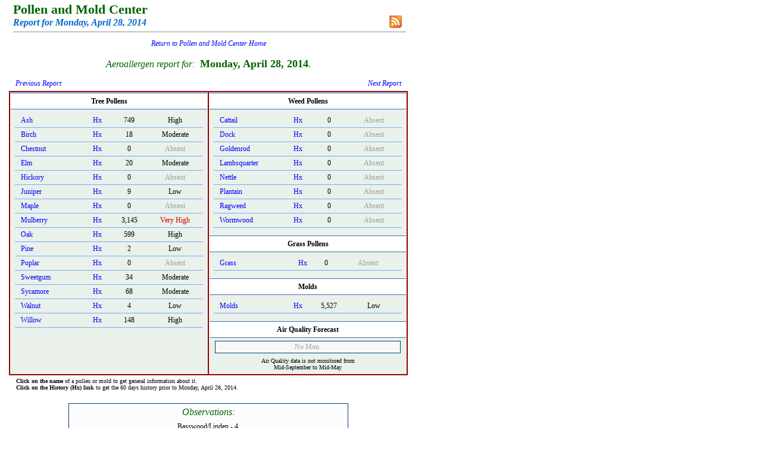

--- FILE ---
content_type: text/html; charset=utf-8
request_url: https://pollenandmold.stlouisco.com/Pollen_Day.aspx?TargetID=10516
body_size: 2313
content:


<!DOCTYPE html PUBLIC "-//W3C//DTD XHTML 1.0 Transitional//EN" "http://www.w3.org/TR/xhtml1/DTD/xhtml1-transitional.dtd">

<html xmlns="http://www.w3.org/1999/xhtml">
<head><title>
	Full Daily Report | Health and Wellness | Saint Louis County, Missouri
</title><link rel="stylesheet" type="text/css" href="Include/polclass.css" /></head>

<body>    <form name="form1" method="post" action="Pollen_Day.aspx?TargetID=10516" id="form1">
<div>
<input type="hidden" name="__VIEWSTATE" id="__VIEWSTATE" value="/wEPDwUJNDkwNjM5MzMyZGQJZVmlKGrUJz0PkLoDc6DvkJp/zA==" />
</div>

<div>

	<input type="hidden" name="__VIEWSTATEGENERATOR" id="__VIEWSTATEGENERATOR" value="C7FEB107" />
</div>




    
<table width="100%">
    <tbody>
        <tr>
            <td style="padding-left: 5px;">
            <span class="DOHead">Pollen and Mold Center</span><br />
            <span id="Header1_lblDOItalic" class="DOItalic">Report for Monday, April 28, 2014</span>
            <hr style="color: silver;" />

            <div style="position: relative;">
            <div style="position: absolute; right: 6px; bottom: 13px;"><a href="./Feed/RSSfaq.aspx">
                        <img src="./Include/rss_btn.png" style="width: 23px; height: 23px;" alt="RSS" border=0 /></a></div></div>
            </td>
        </tr>
    </tbody>
</table>

<div style="text-align: center; font-family: georgia; font-size: 14px; padding-top: 2px;">
            <span id="Header1_lblSiteWideLinktoPollenHome">
                <i><a href="./Default.aspx">Return to Pollen and Mold Center Home</a></i><br />
                <br />
            </span></div>




            <span id="Header1_lblImportantMessage"></span>




<div style="text-align: center; padding-bottom: 12px; font-family: georgia; font-size: 16px; color: #006400;">
      <i>Aeroallergen report for:&nbsp;</i> <b style="font-size: 18px;">Monday, April 28, 2014</b>.
</div>



<table style="width: 100%;">
  <tbody>
    <tr>
        <td style="width: 50%; padding-bottom: 3px; padding-left: 9px; font-family: georgia; font-size: 12px;">
            <a href="./Pollen_Day.aspx?TargetID=10515"><i>Previous Report</i></a></td>
        <td style="width: 50%; padding-bottom: 3px; padding-right: 9px; font-family: georgia; font-size: 12px; text-align: right;">
            <a href="./Pollen_Day.aspx?TargetID=10517"><i>Next Report</i></a></td>
    </tr>
  </tbody>
</table>

<span id="lblEmptydsError"></span>


<table class="okfont" style="width: 100%; background: #990000;" cellpadding="1">
  <tbody>
    <tr>

    
    <td style="width: 50%; background: #E9F1EA; vertical-align: top;">

            <div class="PollenDayTitle">Tree Pollens</div>

    
        <div class="PollenDayPad">
        <table style="width: 100%;" class="okfont" cellspacing="0">
          <tbody>

	      <tr>
			<td style="width: 36%;" class="PollenDay1"><a href="./html/AshLilacPrivetOlive.html">Ash</a></td>
			<td style="width: 15%;" class="PollenDay2"><a href="Summary.aspx?dDate=4/28/2014&amp;Item=Ash">Hx</a></td>
			<td style="width: 19%;" class="PollenDay3">749</td>
			<td style="width: 30%;" class="PollenDay4">High
			</td>
		</tr>
	      <tr>
			<td class="PollenDay1"><a href="./html/BirchAlder.html">Birch</a></td>
			<td class="PollenDay2"><a href="Summary.aspx?dDate=4/28/2014&amp;Item=Birch">Hx</a></td>
			<td class="PollenDay3">18</td>
			<td class="PollenDay4">Moderate
			</td>
		</tr>
	      <tr>
			<td class="PollenDay1"><a href="./html/BeechChestnutOak.html">Chestnut</a></td>
			<td class="PollenDay2"><a href="Summary.aspx?dDate=4/28/2014&amp;Item=Chestnut">Hx</a></td>
			<td class="PollenDay3">0</td>
			<td class="PollenDay4"><span style="color: #A0A0A0;">Absent</span>
			</td>
		</tr>
	      <tr>
			<td class="PollenDay1"><a href="./html/ElmHackberry.html">Elm</a></td>
			<td class="PollenDay2"><a href="Summary.aspx?dDate=4/28/2014&amp;Item=Elm">Hx</a></td>
			<td class="PollenDay3">20</td>
			<td class="PollenDay4">Moderate
			</td>
		</tr>
	      <tr>
			<td class="PollenDay1"><a href="./html/HickoryPecanWalnut.html">Hickory</a></td>
			<td class="PollenDay2"><a href="Summary.aspx?dDate=4/28/2014&amp;Item=Hickory">Hx</a></td>
			<td class="PollenDay3">0</td>
			<td class="PollenDay4"><span style="color: #A0A0A0;">Absent</span>
			</td>
		</tr>
	      <tr>
			<td class="PollenDay1"><a href="./html/CypressJuniper.html">Juniper</a></td>
			<td class="PollenDay2"><a href="Summary.aspx?dDate=4/28/2014&amp;Item=Juniper">Hx</a></td>
			<td class="PollenDay3">9</td>
			<td class="PollenDay4">Low
			</td>
		</tr>
	      <tr>
			<td class="PollenDay1"><a href="./html/Maple.html">Maple</a></td>
			<td class="PollenDay2"><a href="Summary.aspx?dDate=4/28/2014&amp;Item=Maple">Hx</a></td>
			<td class="PollenDay3">0</td>
			<td class="PollenDay4"><span style="color: #A0A0A0;">Absent</span>
			</td>
		</tr>
	      <tr>
			<td class="PollenDay1"><a href="./html/MulberryOsageOrange.html">Mulberry</a></td>
			<td class="PollenDay2"><a href="Summary.aspx?dDate=4/28/2014&amp;Item=Mulberry">Hx</a></td>
			<td class="PollenDay3">3,145</td>
			<td class="PollenDay4"><span style="color: #CC0000;">Very High</span>
			</td>
		</tr>
	      <tr>
			<td class="PollenDay1"><a href="./html/BeechChestnutOak.html">Oak</a></td>
			<td class="PollenDay2"><a href="Summary.aspx?dDate=4/28/2014&amp;Item=Oak">Hx</a></td>
			<td class="PollenDay3">599</td>
			<td class="PollenDay4">High
			</td>
		</tr>
	      <tr>
			<td class="PollenDay1"><a href="./html/Pine.html">Pine</a></td>
			<td class="PollenDay2"><a href="Summary.aspx?dDate=4/28/2014&amp;Item=Pine">Hx</a></td>
			<td class="PollenDay3">2</td>
			<td class="PollenDay4">Low
			</td>
		</tr>
	      <tr>
			<td class="PollenDay1"><a href="./html/WillowPoplar.html">Poplar</a></td>
			<td class="PollenDay2"><a href="Summary.aspx?dDate=4/28/2014&amp;Item=Poplar">Hx</a></td>
			<td class="PollenDay3">0</td>
			<td class="PollenDay4"><span style="color: #A0A0A0;">Absent</span>
			</td>
		</tr>
	      <tr>
			<td class="PollenDay1"><a href="./html/SweetGum.html">Sweetgum</a></td>
			<td class="PollenDay2"><a href="Summary.aspx?dDate=4/28/2014&amp;Item=Sweetgum">Hx</a></td>
			<td class="PollenDay3">34</td>
			<td class="PollenDay4">Moderate
			</td>
		</tr>
	      <tr>
			<td class="PollenDay1"><a href="./html/Sycamore.html">Sycamore</a></td>
			<td class="PollenDay2"><a href="Summary.aspx?dDate=4/28/2014&amp;Item=Sycamore">Hx</a></td>
			<td class="PollenDay3">68</td>
			<td class="PollenDay4">Moderate
			</td>
		</tr>
	      <tr>
			<td class="PollenDay1"><a href="./html/HickoryPecanWalnut.html">Walnut</a></td>
			<td class="PollenDay2"><a href="Summary.aspx?dDate=4/28/2014&amp;Item=Walnut">Hx</a></td>
			<td class="PollenDay3">4</td>
			<td class="PollenDay4">Low
			</td>
		</tr>
	      <tr>
			<td class="PollenDay1"><a href="./html/WillowPoplar.html">Willow</a></td>
			<td class="PollenDay2"><a href="Summary.aspx?dDate=4/28/2014&amp;Item=Willow">Hx</a></td>
			<td class="PollenDay3">148</td>
			<td class="PollenDay4">High
			</td>
		</tr>

        </tbody></table></div>
    

    </td>
    

    
    <td style="width: 50%; background: #E9F1EA;" valign="top">

            <div class="PollenDayTitle">Weed Pollens</div>

    
        <div class="PollenDayPad">
        <table style="width: 100%;" class="okfont" cellspacing="0">
          <tbody>
	      <tr>
			<td style="width: 37%;" class="PollenDay1"><a href="./html/Cattail.html">Cattail</a></td>
			<td style="width: 15%;" class="PollenDay2"><a href="Summary.aspx?dDate=4/28/2014&amp;Item=Cattail">Hx</a></td>
			<td style="width: 18%;" class="PollenDay3">0</td>
			<td style="width: 30%;" class="PollenDay4"><span style="color: #A0A0A0;">Absent</span>
			</td>
		</tr>
	      <tr>
			<td style="width: 37%;" class="PollenDay1"><a href="./html/DockSorrel.html">Dock</a></td>
			<td style="width: 15%;" class="PollenDay2"><a href="Summary.aspx?dDate=4/28/2014&amp;Item=Dock">Hx</a></td>
			<td style="width: 18%;" class="PollenDay3">0</td>
			<td style="width: 30%;" class="PollenDay4"><span style="color: #A0A0A0;">Absent</span>
			</td>
		</tr>
	      <tr>
			<td class="PollenDay1"><a href="./html/CockleGoldenRagWorm.html">Goldenrod</a></td>
			<td class="PollenDay2"><a href="Summary.aspx?dDate=4/28/2014&amp;Item=Goldenrod">Hx</a></td>
			<td class="PollenDay3">0</td>
			<td class="PollenDay4"><span style="color: #A0A0A0;">Absent</span>
			</td>
		</tr>
	      <tr>
			<td class="PollenDay1"><a href="./html/Lambs.html">Lambsquarter</a></td>
			<td class="PollenDay2"><a href="Summary.aspx?dDate=4/28/2014&amp;Item=Lambsquarter">Hx</a></td>
			<td class="PollenDay3">0</td>
			<td class="PollenDay4"><span style="color: #A0A0A0;">Absent</span>
			</td>
		</tr>
	      <tr>
			<td class="PollenDay1"><a href="./html/Nettle.html">Nettle</a></td>
			<td class="PollenDay2"><a href="Summary.aspx?dDate=4/28/2014&amp;Item=Nettle">Hx</a></td>
			<td class="PollenDay3">0</td>
			<td class="PollenDay4"><span style="color: #A0A0A0;">Absent</span>
			</td>
		</tr>
	      <tr>
			<td class="PollenDay1"><a href="./html/Plantain.html">Plantain</a></td>
			<td class="PollenDay2"><a href="Summary.aspx?dDate=4/28/2014&amp;Item=Plantain">Hx</a></td>
			<td class="PollenDay3">0</td>
			<td class="PollenDay4"><span style="color: #A0A0A0;">Absent</span>
			</td>
		</tr>
	      <tr>
			<td class="PollenDay1"><a href="./html/CockleGoldenRagWorm.html">Ragweed</a></td>
			<td class="PollenDay2"><a href="Summary.aspx?dDate=4/28/2014&amp;Item=Ragweed">Hx</a></td>
			<td class="PollenDay3">0</td>
			<td class="PollenDay4"><span style="color: #A0A0A0;">Absent</span>
			</td>
		</tr>
	      <tr>
			<td class="PollenDay1"><a href="./html/CockleGoldenRagWorm.html">Wormwood</a></td>
			<td class="PollenDay2"><a href="Summary.aspx?dDate=4/28/2014&amp;Item=Wormwood">Hx</a></td>
			<td class="PollenDay3">0</td>
			<td class="PollenDay4"><span style="color: #A0A0A0;">Absent</span>
			</td>
		</tr>

        </tbody></table></div>
    

            <div class="PollenDayTitle">Grass Pollens</div>

    
        <div class="PollenDayPad">
        <table style="width: 100%;" class="okfont" cellspacing="0">
          <tbody>

	      <tr>
			<td class="PollenDay1"><a href="./html/Grass.html">Grass</a></td>
			<td class="PollenDay2"><a href="Summary.aspx?dDate=4/28/2014&amp;Item=Grass">Hx</a></td>
			<td class="PollenDay3">0</td>
			<td class="PollenDay4"><span style="color: #A0A0A0;">Absent</span>
			</td>
		</tr>

        </tbody></table></div>
    

            <div class="PollenDayTitle">Molds</div>
	
    
        <div class="PollenDayPad">
        <table style="width: 100%;" class="okfont" cellspacing="0">
          <tbody>

	      <tr>
			<td style="width: 37%;" class="PollenDay1"><a href="./html/Mold.html">Molds</a></td>
			<td style="width: 15%;" class="PollenDay2"><a href="Summary.aspx?dDate=4/28/2014&amp;Item=Mold">Hx</a></td>
			<td style="width: 18%;" class="PollenDay3">5,527</td>
			<td style="width: 30%;" class="PollenDay4">Low
			</td>
		</tr>

        </tbody></table></div>
    

            <div class="PollenDayTitle">Air Quality Forecast</div>
	
	<table width="100%" border="0" align="center">
        <tbody>

        <tr>
            <td style="text-align: center; padding-top: 3px; padding-bottom: 3px; padding-left: 7px; padding-right: 7px;">
                <div style="padding-top: 2px; padding-bottom: 2px; background: #F8F8F8; color: #A0A0A0; border: #004080 1px solid;">No Mon.</div> </td>
        </tr>
        </tbody></table>
	
	<div class="okfont" style="text-align: center; font-size: 10px; padding-top: 2px; padding-bottom: 5px;">
               Air Quality data is not monitored from
             <br />  Mid-September to Mid-May</div>

    
    </td>

    </tr></tbody></table>


<div class="okfont" style="font-size: 10px; padding-top: 4px; padding-left: 12px;">
  <b>Click on the name</b> of a pollen or mold to get general information about it.<br />
  <b>Click on the History (Hx) link</b> to get the 60 days history prior to Monday, April 28, 2014.
</div>
<br />


<div style="padding-top: 6px; padding-left: 100px; padding-right: 100px;">
  <div style="text-align: center; border: #004080 1px solid; padding: 5px; background: #fcfcfc;">
      <span style="font-family: georgia; font-size: 16px; color: #006400;"><i>Observations:</i></span>
      <div style="text-align: center; padding-top: 8px; padding-bottom: 5px;">

            Basswood/Linden - 4.

      </div>
  </div>
</div>








<br />
<br />
<hr style="color: silver;" />
<div style="text-align: center; font-size: 10px; position: relative;"><i>&nbsp;</i>
    <div style="text-align: right; position: absolute; top: -30px; right: 15px; width: 200px; font-family: georgia; font-size: 14px;">
        <i>
            <a href="./html/References.html">References</a> | 
            <a href="./html/FAQ.html">FAQs</a> | 
            <a href="./html/ContactUs.html">Contact Us</a>
        </i>
    </div>
</div>
<br />
<br />


    

</form></body></html>
